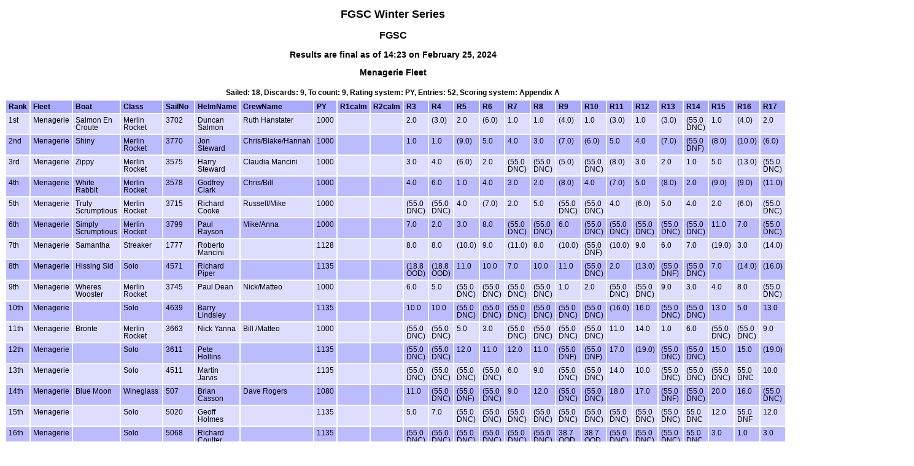

--- FILE ---
content_type: text/html
request_url: https://www.fishersgreensc.org.uk/race_results/Club2023/Sunday/winter23_24.htm
body_size: 3508
content:



<!doctype html>

<head>

<meta http-equiv="X-UA-Compatible" content="IE=edge,chrome=1">
<meta name="description" content="sailwave results">
<meta name="viewport" content="width=device-width">

<title>Sailwave results for FGSC Winter Series at FGSC 2024</title>

<style type="text/css">
body {font: 72% arial, helvetica, sans-serif; text-align: center;}
.hardleft  {text-align: left; float: left;  margin: 15px 0 15px 25px;}
.hardright {text-align: right; float: right; margin: 15px 25px 15px 0;}
table {text-align: left; margin: 0px auto 30px auto; font-size: 1em; border-collapse: collapse; border: 1px #fff solid;}
td, th {padding: 4px; border: 2px #fff solid; vertical-align: top;}
.caption {padding: 5px; text-align: center; border: 0; font-weight: bold;}
h1 {font-size: 1.6em;}
h2 {font-size: 1.4em;}
h3 {font-size: 1.2em;}
p {text-align: center;}
th {background-color: #aaf;}
.contents {text-align: left; margin-left: 20%;}
.even {background-color: #bbf;}
.odd {background-color: #ddf;}
.natflag {border: 1px #999 solid;}
.nattext {font-size: 0.8em;}
.place1 {font-weight: bold; background-color: #ffffaa;}
.place2 {font-weight: bold; background-color: #aaaaff;}
.place3 {font-weight: bold; background-color: #ffaaaa;}
.placen {}
</style>

<script type="text/javascript">
</script>

</head>

<body>

<header>
</header>

<div id="wrap">


<h1>FGSC Winter Series</h1>
<h2>FGSC</h2>

<div style="clear:both;"></div>

<style>
div.applicant-break {page-break-after:always;}
</style>
<h3 class="seriestitle">Results are final as of 14:23 on February 25, 2024</h3>
<h3 class="summarytitle" id="summarymenagerie">Menagerie Fleet</h3>
<div class="caption summarycaption">Sailed: 18, Discards: 9, To count: 9, Rating system: PY, Entries: 52, Scoring system: Appendix A</div>
<table class="summarytable" cellspacing="0" cellpadding="0" border="0">
<colgroup span="30">
<col class="rank" />
<col class="fleet" />
<col class="boat" />
<col class="class" />
<col class="sailno" />
<col class="helmname" />
<col class="crewname" />
<col class="rating" />
<col class="race" />
<col class="race" />
<col class="race" />
<col class="race" />
<col class="race" />
<col class="race" />
<col class="race" />
<col class="race" />
<col class="race" />
<col class="race" />
<col class="race" />
<col class="race" />
<col class="race" />
<col class="race" />
<col class="race" />
<col class="race" />
<col class="race" />
<col class="race" />
<col class="race" />
<col class="race" />
<col class="total" />
<col class="nett" />
</colgroup>
<thead>
<tr class="titlerow">
<th>Rank</th>
<th>Fleet</th>
<th>Boat</th>
<th>Class</th>
<th>SailNo</th>
<th>HelmName</th>
<th>CrewName</th>
<th>PY</th>
<th>R1calm</th>
<th>R2calm</th>
<th>R3</th>
<th>R4</th>
<th>R5</th>
<th>R6</th>
<th>R7</th>
<th>R8</th>
<th>R9</th>
<th>R10</th>
<th>R11</th>
<th>R12</th>
<th>R13</th>
<th>R14</th>
<th>R15</th>
<th>R16</th>
<th>R17</th>
<th>R18</th>
<th>R19</th>
<th>R20</th>
<th>Total</th>
<th>Nett</th>
</tr>
</thead>
<tbody>
<tr class="odd summaryrow">
<td>1st</td>
<td>Menagerie</td>
<td>Salmon En Croute</td>
<td>Merlin Rocket</td>
<td>3702</td>
<td>Duncan Salmon</td>
<td>Ruth Hanstater</td>
<td>1000</td>
<td>&nbsp;</td>
<td>&nbsp;</td>
<td class="rank2">2.0</td>
<td class="rank3">(3.0)</td>
<td class="rank2">2.0</td>
<td>(6.0)</td>
<td class="rank1">1.0</td>
<td class="rank1">1.0</td>
<td>(4.0)</td>
<td class="rank1">1.0</td>
<td class="rank3">(3.0)</td>
<td class="rank1">1.0</td>
<td class="rank3">(3.0)</td>
<td>(55.0 DNC)</td>
<td class="rank1">1.0</td>
<td>(4.0)</td>
<td class="rank2">2.0</td>
<td>(5.0)</td>
<td class="rank3">3.0</td>
<td>(11.0)</td>
<td>108.0</td>
<td>14.0</td>
</tr>
<tr class="even summaryrow">
<td>2nd</td>
<td>Menagerie</td>
<td>Shiny</td>
<td>Merlin Rocket</td>
<td>3770</td>
<td>Jon Steward</td>
<td>Chris/Blake/Hannah</td>
<td>1000</td>
<td>&nbsp;</td>
<td>&nbsp;</td>
<td class="rank1">1.0</td>
<td class="rank1">1.0</td>
<td>(9.0)</td>
<td>5.0</td>
<td>4.0</td>
<td class="rank3">3.0</td>
<td>(7.0)</td>
<td>(6.0)</td>
<td>5.0</td>
<td>4.0</td>
<td>(7.0)</td>
<td>(55.0 DNF)</td>
<td>(8.0)</td>
<td>(10.0)</td>
<td>(6.0)</td>
<td class="rank3">3.0</td>
<td class="rank2">2.0</td>
<td>(6.0)</td>
<td>142.0</td>
<td>28.0</td>
</tr>
<tr class="odd summaryrow">
<td>3rd</td>
<td>Menagerie</td>
<td>Zippy</td>
<td>Merlin Rocket</td>
<td>3575</td>
<td>Harry Steward</td>
<td>Claudia Mancini</td>
<td>1000</td>
<td>&nbsp;</td>
<td>&nbsp;</td>
<td class="rank3">3.0</td>
<td>4.0</td>
<td>(6.0)</td>
<td class="rank2">2.0</td>
<td>(55.0 DNC)</td>
<td>(55.0 DNC)</td>
<td>(5.0)</td>
<td>(55.0 DNC)</td>
<td>(8.0)</td>
<td class="rank3">3.0</td>
<td class="rank2">2.0</td>
<td class="rank1">1.0</td>
<td>5.0</td>
<td>(13.0)</td>
<td>(55.0 DNC)</td>
<td>(55.0 DNC)</td>
<td>4.0</td>
<td>5.0</td>
<td>336.0</td>
<td>29.0</td>
</tr>
<tr class="even summaryrow">
<td>4th</td>
<td>Menagerie</td>
<td>White Rabbit</td>
<td>Merlin Rocket</td>
<td>3578</td>
<td>Godfrey Clark</td>
<td>Chris/Bill</td>
<td>1000</td>
<td>&nbsp;</td>
<td>&nbsp;</td>
<td>4.0</td>
<td>6.0</td>
<td class="rank1">1.0</td>
<td>4.0</td>
<td class="rank3">3.0</td>
<td class="rank2">2.0</td>
<td>(8.0)</td>
<td>4.0</td>
<td>(7.0)</td>
<td>5.0</td>
<td>(8.0)</td>
<td class="rank2">2.0</td>
<td>(9.0)</td>
<td>(9.0)</td>
<td>(11.0)</td>
<td>(7.0)</td>
<td>(7.0)</td>
<td>(9.0)</td>
<td>106.0</td>
<td>31.0</td>
</tr>
<tr class="odd summaryrow">
<td>5th</td>
<td>Menagerie</td>
<td>Truly Scrumptious</td>
<td>Merlin Rocket</td>
<td>3715</td>
<td>Richard Cooke</td>
<td>Russell/Mike</td>
<td>1000</td>
<td>&nbsp;</td>
<td>&nbsp;</td>
<td>(55.0 DNC)</td>
<td>(55.0 DNC)</td>
<td>4.0</td>
<td>(7.0)</td>
<td class="rank2">2.0</td>
<td>5.0</td>
<td>(55.0 DNC)</td>
<td>(55.0 DNC)</td>
<td>4.0</td>
<td>(6.0)</td>
<td>5.0</td>
<td>4.0</td>
<td class="rank2">2.0</td>
<td>(6.0)</td>
<td>(55.0 DNC)</td>
<td>(55.0 DNC)</td>
<td>6.0</td>
<td>4.0</td>
<td>385.0</td>
<td>36.0</td>
</tr>
<tr class="even summaryrow">
<td>6th</td>
<td>Menagerie</td>
<td>Simply Scrumptious</td>
<td>Merlin Rocket</td>
<td>3799</td>
<td>Paul Rayson</td>
<td>Mike/Anna</td>
<td>1000</td>
<td>&nbsp;</td>
<td>&nbsp;</td>
<td>7.0</td>
<td class="rank2">2.0</td>
<td class="rank3">3.0</td>
<td>8.0</td>
<td>(55.0 DNC)</td>
<td>(55.0 DNC)</td>
<td>6.0</td>
<td>(55.0 DNC)</td>
<td>(55.0 DNC)</td>
<td>(55.0 DNC)</td>
<td>(55.0 DNC)</td>
<td>(55.0 DNC)</td>
<td>11.0</td>
<td>7.0</td>
<td>(55.0 DNC)</td>
<td>(55.0 DNC)</td>
<td class="rank1">1.0</td>
<td class="rank1">1.0</td>
<td>541.0</td>
<td>46.0</td>
</tr>
<tr class="odd summaryrow">
<td>7th</td>
<td>Menagerie</td>
<td>Samantha</td>
<td>Streaker</td>
<td>1777</td>
<td>Roberto Mancini</td>
<td>&nbsp;</td>
<td>1128</td>
<td>&nbsp;</td>
<td>&nbsp;</td>
<td>8.0</td>
<td>8.0</td>
<td>(10.0)</td>
<td>9.0</td>
<td>(11.0)</td>
<td>8.0</td>
<td>(10.0)</td>
<td>(55.0 DNF)</td>
<td>(10.0)</td>
<td>9.0</td>
<td>6.0</td>
<td>7.0</td>
<td>(19.0)</td>
<td class="rank3">3.0</td>
<td>(14.0)</td>
<td>(11.0)</td>
<td>(11.0)</td>
<td class="rank3">3.0</td>
<td>212.0</td>
<td>61.0</td>
</tr>
<tr class="even summaryrow">
<td>8th</td>
<td>Menagerie</td>
<td>Hissing Sid</td>
<td>Solo</td>
<td>4571</td>
<td>Richard Piper</td>
<td>&nbsp;</td>
<td>1135</td>
<td>&nbsp;</td>
<td>&nbsp;</td>
<td>(18.8 OOD)</td>
<td>(18.8 OOD)</td>
<td>11.0</td>
<td>10.0</td>
<td>7.0</td>
<td>10.0</td>
<td>11.0</td>
<td>(55.0 DNC)</td>
<td class="rank2">2.0</td>
<td>(13.0)</td>
<td>(55.0 DNF)</td>
<td>(55.0 DNC)</td>
<td>7.0</td>
<td>(14.0)</td>
<td>(16.0)</td>
<td>(17.0)</td>
<td>10.0</td>
<td>7.0</td>
<td>337.6</td>
<td>75.0</td>
</tr>
<tr class="odd summaryrow">
<td>9th</td>
<td>Menagerie</td>
<td>Wheres Wooster</td>
<td>Merlin Rocket</td>
<td>3745</td>
<td>Paul Dean</td>
<td>Nick/Matteo</td>
<td>1000</td>
<td>&nbsp;</td>
<td>&nbsp;</td>
<td>6.0</td>
<td>5.0</td>
<td>(55.0 DNC)</td>
<td>(55.0 DNC)</td>
<td>(55.0 DNC)</td>
<td>(55.0 DNC)</td>
<td class="rank1">1.0</td>
<td class="rank2">2.0</td>
<td>(55.0 DNC)</td>
<td>(55.0 DNC)</td>
<td>9.0</td>
<td class="rank3">3.0</td>
<td>4.0</td>
<td>8.0</td>
<td>(55.0 DNC)</td>
<td>(55.0 DNC)</td>
<td>(55.0 DNC)</td>
<td>55.0 DNC</td>
<td>588.0</td>
<td>93.0</td>
</tr>
<tr class="even summaryrow">
<td>10th</td>
<td>Menagerie</td>
<td>&nbsp;</td>
<td>Solo</td>
<td>4639</td>
<td>Barry Lindsley</td>
<td>&nbsp;</td>
<td>1135</td>
<td>&nbsp;</td>
<td>&nbsp;</td>
<td>10.0</td>
<td>10.0</td>
<td>(55.0 DNC)</td>
<td>(55.0 DNC)</td>
<td>(55.0 DNC)</td>
<td>(55.0 DNC)</td>
<td>(55.0 DNC)</td>
<td>(55.0 DNC)</td>
<td>(16.0)</td>
<td>16.0</td>
<td>(55.0 DNC)</td>
<td>(55.0 DNC)</td>
<td>13.0</td>
<td>5.0</td>
<td>13.0</td>
<td>15.0</td>
<td>12.0</td>
<td>12.0</td>
<td>562.0</td>
<td>106.0</td>
</tr>
<tr class="odd summaryrow">
<td>11th</td>
<td>Menagerie</td>
<td>Bronte</td>
<td>Merlin Rocket</td>
<td>3663</td>
<td>Nick Yanna</td>
<td>Bill /Matteo</td>
<td>1000</td>
<td>&nbsp;</td>
<td>&nbsp;</td>
<td>(55.0 DNC)</td>
<td>(55.0 DNC)</td>
<td>5.0</td>
<td class="rank3">3.0</td>
<td>(55.0 DNC)</td>
<td>(55.0 DNC)</td>
<td>(55.0 DNC)</td>
<td>(55.0 DNC)</td>
<td>11.0</td>
<td>14.0</td>
<td class="rank1">1.0</td>
<td>6.0</td>
<td>(55.0 DNC)</td>
<td>(55.0 DNC)</td>
<td>9.0</td>
<td>8.0</td>
<td>(55.0 DNC)</td>
<td>55.0 DNC</td>
<td>607.0</td>
<td>112.0</td>
</tr>
<tr class="even summaryrow">
<td>12th</td>
<td>Menagerie</td>
<td>&nbsp;</td>
<td>Solo</td>
<td>3611</td>
<td>Pete Hollins</td>
<td>&nbsp;</td>
<td>1135</td>
<td>&nbsp;</td>
<td>&nbsp;</td>
<td>(55.0 DNC)</td>
<td>(55.0 DNC)</td>
<td>12.0</td>
<td>11.0</td>
<td>12.0</td>
<td>11.0</td>
<td>(55.0 DNF)</td>
<td>(55.0 DNF)</td>
<td>17.0</td>
<td>(19.0)</td>
<td>(55.0 DNC)</td>
<td>(55.0 DNC)</td>
<td>15.0</td>
<td>15.0</td>
<td>(19.0)</td>
<td>(18.0)</td>
<td>15.0</td>
<td>15.0</td>
<td>509.0</td>
<td>123.0</td>
</tr>
<tr class="odd summaryrow">
<td>13th</td>
<td>Menagerie</td>
<td>&nbsp;</td>
<td>Solo</td>
<td>4511</td>
<td>Martin Jarvis</td>
<td>&nbsp;</td>
<td>1135</td>
<td>&nbsp;</td>
<td>&nbsp;</td>
<td>(55.0 DNC)</td>
<td>(55.0 DNC)</td>
<td>(55.0 DNC)</td>
<td>(55.0 DNC)</td>
<td>6.0</td>
<td>9.0</td>
<td>(55.0 DNC)</td>
<td>(55.0 DNC)</td>
<td>14.0</td>
<td>10.0</td>
<td>(55.0 DNC)</td>
<td>(55.0 DNC)</td>
<td>(55.0 DNC)</td>
<td>55.0 DNC</td>
<td>10.0</td>
<td>10.0</td>
<td>9.0</td>
<td>8.0</td>
<td>626.0</td>
<td>131.0</td>
</tr>
<tr class="even summaryrow">
<td>14th</td>
<td>Menagerie</td>
<td>Blue Moon</td>
<td>Wineglass</td>
<td>507</td>
<td>Brian Casson</td>
<td>Dave Rogers</td>
<td>1080</td>
<td>&nbsp;</td>
<td>&nbsp;</td>
<td>11.0</td>
<td>(55.0 DNC)</td>
<td>(55.0 DNF)</td>
<td>(55.0 DNC)</td>
<td>9.0</td>
<td>12.0</td>
<td>(55.0 DNC)</td>
<td>(55.0 DNC)</td>
<td>18.0</td>
<td>17.0</td>
<td>(55.0 DNF)</td>
<td>(55.0 DNC)</td>
<td>20.0</td>
<td>16.0</td>
<td>(55.0 DNC)</td>
<td>(55.0 DNC)</td>
<td>17.0</td>
<td>55.0 DNC</td>
<td>670.0</td>
<td>175.0</td>
</tr>
<tr class="odd summaryrow">
<td>15th</td>
<td>Menagerie</td>
<td>&nbsp;</td>
<td>Solo</td>
<td>5020</td>
<td>Geoff Holmes</td>
<td>&nbsp;</td>
<td>1135</td>
<td>&nbsp;</td>
<td>&nbsp;</td>
<td>5.0</td>
<td>7.0</td>
<td>(55.0 DNC)</td>
<td>(55.0 DNC)</td>
<td>(55.0 DNC)</td>
<td>(55.0 DNC)</td>
<td>(55.0 DNC)</td>
<td>(55.0 DNC)</td>
<td>(55.0 DNC)</td>
<td>(55.0 DNC)</td>
<td>(55.0 DNC)</td>
<td>55.0 DNC</td>
<td>12.0</td>
<td>55.0 DNF</td>
<td>12.0</td>
<td>13.0</td>
<td>8.0</td>
<td>10.0</td>
<td>672.0</td>
<td>177.0</td>
</tr>
<tr class="even summaryrow">
<td>16th</td>
<td>Menagerie</td>
<td>&nbsp;</td>
<td>Solo</td>
<td>5068</td>
<td>Richard Coulter</td>
<td>&nbsp;</td>
<td>1135</td>
<td>&nbsp;</td>
<td>&nbsp;</td>
<td>(55.0 DNC)</td>
<td>(55.0 DNC)</td>
<td>(55.0 DNC)</td>
<td>(55.0 DNC)</td>
<td>(55.0 DNC)</td>
<td>(55.0 DNC)</td>
<td>38.7 OOD</td>
<td>38.7 OOD</td>
<td>(55.0 DNC)</td>
<td>(55.0 DNC)</td>
<td>(55.0 DNC)</td>
<td>55.0 DNC</td>
<td class="rank3">3.0</td>
<td class="rank1">1.0</td>
<td class="rank3">3.0</td>
<td>55.0 DNF</td>
<td>5.0</td>
<td class="rank2">2.0</td>
<td>696.4</td>
<td>201.4</td>
</tr>
<tr class="odd summaryrow">
<td>17th</td>
<td>Menagerie</td>
<td>&nbsp;</td>
<td>MRX</td>
<td>3622</td>
<td>Mark Candelas</td>
<td>crew</td>
<td>1000</td>
<td>&nbsp;</td>
<td>&nbsp;</td>
<td>(55.0 DNC)</td>
<td>(55.0 DNC)</td>
<td>(55.0 DNC)</td>
<td>(55.0 DNC)</td>
<td>5.0</td>
<td>4.0</td>
<td>(55.0 DNC)</td>
<td>(55.0 DNC)</td>
<td>9.0</td>
<td>11.0</td>
<td>(55.0 DNC)</td>
<td>(55.0 DNC)</td>
<td>6.0</td>
<td>12.0</td>
<td>(55.0 DNC)</td>
<td>55.0 DNC</td>
<td>55.0 DNC</td>
<td>55.0 DNC</td>
<td>707.0</td>
<td>212.0</td>
</tr>
<tr class="even summaryrow">
<td>18th</td>
<td>Menagerie</td>
<td>Snorting</td>
<td>Merlin Rocket</td>
<td>3561</td>
<td>Joe Shaw</td>
<td>Stephanie M</td>
<td>1000</td>
<td>&nbsp;</td>
<td>&nbsp;</td>
<td>(55.0 DNC)</td>
<td>(55.0 DNC)</td>
<td>(55.0 DNF)</td>
<td>(55.0 DNC)</td>
<td>(55.0 DNF)</td>
<td>13.0</td>
<td>(55.0 DNF)</td>
<td>(55.0 DNC)</td>
<td>15.0</td>
<td>18.0</td>
<td>(55.0 DNC)</td>
<td>(55.0 DNC)</td>
<td>14.0</td>
<td>17.0</td>
<td>55.0 DNC</td>
<td>55.0 DNC</td>
<td>13.0</td>
<td>13.0</td>
<td>708.0</td>
<td>213.0</td>
</tr>
<tr class="odd summaryrow">
<td>19th</td>
<td>Menagerie</td>
<td>&nbsp;</td>
<td>Solo</td>
<td>5329</td>
<td>John White</td>
<td>&nbsp;</td>
<td>1135</td>
<td>&nbsp;</td>
<td>&nbsp;</td>
<td>9.0</td>
<td>9.0</td>
<td>(55.0 DNC)</td>
<td>(55.0 DNC)</td>
<td>(55.0 DNC)</td>
<td>(55.0 DNC)</td>
<td>(55.0 DNC)</td>
<td>(55.0 DNC)</td>
<td>6.0</td>
<td>7.0</td>
<td>(55.0 DNC)</td>
<td>(55.0 DNC)</td>
<td>(55.0 DNC)</td>
<td>55.0 DNC</td>
<td>15.0</td>
<td>9.0</td>
<td>55.0 DNC</td>
<td>55.0 DNC</td>
<td>715.0</td>
<td>220.0</td>
</tr>
<tr class="even summaryrow">
<td>20th</td>
<td>Menagerie</td>
<td>Piglet</td>
<td>Solo</td>
<td>5249</td>
<td>Nick Pighills</td>
<td>&nbsp;</td>
<td>1135</td>
<td>&nbsp;</td>
<td>&nbsp;</td>
<td>(55.0 DNC)</td>
<td>(55.0 DNC)</td>
<td>(55.0 DNF)</td>
<td>(55.0 DNC)</td>
<td>42.9 OOD</td>
<td>42.9 OOD</td>
<td>(55.0 DNC)</td>
<td>(55.0 DNC)</td>
<td>(55.0 DNC)</td>
<td>(55.0 DNC)</td>
<td>(55.0 DNC)</td>
<td>55.0 DNC</td>
<td>10.0</td>
<td class="rank2">2.0</td>
<td>8.0</td>
<td>6.0</td>
<td>55.0 DNC</td>
<td>55.0 DNC</td>
<td>771.8</td>
<td>276.8</td>
</tr>
<tr class="odd summaryrow">
<td>21st</td>
<td>Menagerie</td>
<td>&nbsp;</td>
<td>Solo</td>
<td>6020</td>
<td>Dave Walford</td>
<td>&nbsp;</td>
<td>1135</td>
<td>&nbsp;</td>
<td>&nbsp;</td>
<td>(55.0 DNC)</td>
<td>(55.0 DNC)</td>
<td>(55.0 DNC)</td>
<td>(55.0 DNC)</td>
<td>(55.0 DNC)</td>
<td>(55.0 DNC)</td>
<td>(55.0 DNC)</td>
<td>(55.0 DNC)</td>
<td class="rank1">1.0</td>
<td class="rank2">2.0</td>
<td>4.0</td>
<td>5.0</td>
<td>(55.0 DNC)</td>
<td>55.0 DNC</td>
<td>55.0 DNC</td>
<td>55.0 DNC</td>
<td>55.0 DNC</td>
<td>55.0 DNC</td>
<td>782.0</td>
<td>287.0</td>
</tr>
<tr class="even summaryrow">
<td>22nd</td>
<td>Menagerie</td>
<td>&nbsp;</td>
<td>Laser Radial</td>
<td>1</td>
<td>Mo Allen</td>
<td>&nbsp;</td>
<td>1147</td>
<td>&nbsp;</td>
<td>&nbsp;</td>
<td>(55.0 DNC)</td>
<td>(55.0 DNC)</td>
<td>7.0</td>
<td class="rank1">1.0</td>
<td>(55.0 DNC)</td>
<td>(55.0 DNC)</td>
<td class="rank3">3.0</td>
<td>5.0</td>
<td>(55.0 DNC)</td>
<td>(55.0 DNC)</td>
<td>(55.0 DNC)</td>
<td>(55.0 DNC)</td>
<td>(55.0 DNC)</td>
<td>55.0 DNC</td>
<td>55.0 DNC</td>
<td>55.0 DNC</td>
<td>55.0 DNC</td>
<td>55.0 DNC</td>
<td>786.0</td>
<td>291.0</td>
</tr>
<tr class="odd summaryrow">
<td>23rd</td>
<td>Menagerie</td>
<td>Whale</td>
<td>Aero 6</td>
<td>3600</td>
<td>Blake Newman</td>
<td>&nbsp;</td>
<td>1105</td>
<td>&nbsp;</td>
<td>&nbsp;</td>
<td>(55.0 DNC)</td>
<td>(55.0 DNC)</td>
<td>(55.0 DNC)</td>
<td>(55.0 DNC)</td>
<td>(55.0 DNC)</td>
<td>(55.0 DNC)</td>
<td>9.0</td>
<td class="rank3">3.0</td>
<td>(55.0 DNC)</td>
<td>(55.0 DNC)</td>
<td>(55.0 DNC)</td>
<td>55.0 DNC</td>
<td>55.0 DNC</td>
<td>55.0 DNC</td>
<td>5.0</td>
<td class="rank2">2.0</td>
<td>55.0 DNC</td>
<td>55.0 DNC</td>
<td>789.0</td>
<td>294.0</td>
</tr>
<tr class="even summaryrow">
<td>24th</td>
<td>Menagerie</td>
<td>&nbsp;</td>
<td>Laser Radial</td>
<td>202093</td>
<td>Claudia Mancini</td>
<td>&nbsp;</td>
<td>1147</td>
<td>&nbsp;</td>
<td>&nbsp;</td>
<td>(55.0 DNC)</td>
<td>(55.0 DNC)</td>
<td>(55.0 DNC)</td>
<td>(55.0 DNC)</td>
<td>10.0</td>
<td>6.0</td>
<td>(55.0 DNC)</td>
<td>(55.0 DNC)</td>
<td>(55.0 DNC)</td>
<td>(55.0 DNC)</td>
<td>(55.0 DNC)</td>
<td>55.0 DNC</td>
<td>55.0 DNC</td>
<td>55.0 DNC</td>
<td>4.0</td>
<td>4.0</td>
<td>55.0 DNC</td>
<td>55.0 DNC</td>
<td>794.0</td>
<td>299.0</td>
</tr>
<tr class="odd summaryrow">
<td>25th</td>
<td>Menagerie</td>
<td>&nbsp;</td>
<td>Laser Radial</td>
<td>203297</td>
<td>Llynn Rochet</td>
<td>&nbsp;</td>
<td>1147</td>
<td>&nbsp;</td>
<td>&nbsp;</td>
<td>(55.0 DNC)</td>
<td>(55.0 DNC)</td>
<td>(55.0 DNC)</td>
<td>(55.0 DNC)</td>
<td>(55.0 DNC)</td>
<td>(55.0 DNC)</td>
<td>(55.0 DNC)</td>
<td>(55.0 DNC)</td>
<td>12.0</td>
<td>12.0</td>
<td>(55.0 DNC)</td>
<td>55.0 DNC</td>
<td>55.0 DNC</td>
<td>55.0 DNC</td>
<td>17.0</td>
<td>14.0</td>
<td>55.0 DNC</td>
<td>55.0 DNC</td>
<td>825.0</td>
<td>330.0</td>
</tr>
<tr class="even summaryrow">
<td>26th</td>
<td>Menagerie</td>
<td>Maumahara</td>
<td>Merlin Rocket</td>
<td>3812</td>
<td>Tom Stewart</td>
<td>Rob Allen</td>
<td>1000</td>
<td>&nbsp;</td>
<td>&nbsp;</td>
<td>(55.0 DNC)</td>
<td>(55.0 DNC)</td>
<td>(55.0 DNC)</td>
<td>(55.0 DNC)</td>
<td>(55.0 DNC)</td>
<td>(55.0 DNC)</td>
<td class="rank2">2.0</td>
<td>(55.0 DNF)</td>
<td>(55.0 DNC)</td>
<td>(55.0 DNC)</td>
<td>55.0 DNC</td>
<td>55.0 DNC</td>
<td>55.0 DNC</td>
<td>55.0 DNC</td>
<td class="rank1">1.0</td>
<td class="rank1">1.0</td>
<td>55.0 DNC</td>
<td>55.0 DNC</td>
<td>829.0</td>
<td>334.0</td>
</tr>
<tr class="odd summaryrow">
<td>27th</td>
<td>Menagerie</td>
<td>&nbsp;</td>
<td>Laser Radial</td>
<td>1</td>
<td>Angie Meyer</td>
<td>&nbsp;</td>
<td>1147</td>
<td>&nbsp;</td>
<td>&nbsp;</td>
<td>(55.0 DNS)</td>
<td>(55.0 DNC)</td>
<td>(55.0 DNF)</td>
<td>(55.0 DNC)</td>
<td>(55.0 DNC)</td>
<td>(55.0 DNC)</td>
<td>(55.0 DNC)</td>
<td>(55.0 DNC)</td>
<td>19.0</td>
<td>15.0</td>
<td>(55.0 DNC)</td>
<td>55.0 DNC</td>
<td>55.0 DNC</td>
<td>55.0 DNC</td>
<td>55.0 DNC</td>
<td>55.0 DNC</td>
<td>14.0</td>
<td>14.0</td>
<td>832.0</td>
<td>337.0</td>
</tr>
<tr class="even summaryrow">
<td>28th</td>
<td>Menagerie</td>
<td>&nbsp;</td>
<td>Laser</td>
<td>17216</td>
<td>Oz Ahmet</td>
<td>&nbsp;</td>
<td>1100</td>
<td>&nbsp;</td>
<td>&nbsp;</td>
<td>(55.0 DNC)</td>
<td>(55.0 DNC)</td>
<td>(55.0 DNC)</td>
<td>(55.0 DNC)</td>
<td>(55.0 DNC)</td>
<td>(55.0 DNC)</td>
<td>(55.0 DNC)</td>
<td>(55.0 DNC)</td>
<td>(55.0 DNC)</td>
<td>55.0 DNC</td>
<td>55.0 DNC</td>
<td>55.0 DNC</td>
<td>55.0 DNC</td>
<td>55.0 DNC</td>
<td>18.0</td>
<td>19.0</td>
<td>16.0</td>
<td>16.0</td>
<td>839.0</td>
<td>344.0</td>
</tr>
<tr class="odd summaryrow">
<td>29th</td>
<td>Menagerie</td>
<td>Quiddich</td>
<td>Merlin Rocket</td>
<td>3597</td>
<td>Chris Hill</td>
<td>Hanna Pighills</td>
<td>1000</td>
<td>&nbsp;</td>
<td>&nbsp;</td>
<td>(55.0 DNC)</td>
<td>(55.0 DNC)</td>
<td>(55.0 DNC)</td>
<td>(55.0 DNC)</td>
<td>(55.0 DNC)</td>
<td>(55.0 DNC)</td>
<td>(55.0 DNC)</td>
<td>(55.0 DNC)</td>
<td>(55.0 DNC)</td>
<td>55.0 DNC</td>
<td>55.0 DNC</td>
<td>55.0 DNC</td>
<td>55.0 DNF</td>
<td>11.0</td>
<td>7.0</td>
<td>12.0</td>
<td>55.0 DNC</td>
<td>55.0 DNC</td>
<td>855.0</td>
<td>360.0</td>
</tr>
<tr class="even summaryrow">
<td>30th</td>
<td>Menagerie</td>
<td>&nbsp;</td>
<td>Laser Radial</td>
<td>172164</td>
<td>Matteo Mancini</td>
<td>&nbsp;</td>
<td>1147</td>
<td>&nbsp;</td>
<td>&nbsp;</td>
<td>(55.0 DNC)</td>
<td>(55.0 DNC)</td>
<td>(55.0 DNC)</td>
<td>(55.0 DNC)</td>
<td>8.0</td>
<td>7.0</td>
<td>(55.0 DNC)</td>
<td>(55.0 DNC)</td>
<td>(55.0 DNC)</td>
<td>(55.0 DNC)</td>
<td>(55.0 DNC)</td>
<td>55.0 DNC</td>
<td>55.0 DNC</td>
<td>55.0 DNC</td>
<td>55.0 DNC</td>
<td>55.0 DNC</td>
<td>55.0 DNC</td>
<td>55.0 DNC</td>
<td>895.0</td>
<td>400.0</td>
</tr>
<tr class="odd summaryrow">
<td>31st</td>
<td>Menagerie</td>
<td>&nbsp;</td>
<td>Laser Radial</td>
<td>179856</td>
<td>Peter Dean</td>
<td>&nbsp;</td>
<td>1147</td>
<td>&nbsp;</td>
<td>&nbsp;</td>
<td>(55.0 DNC)</td>
<td>(55.0 DNC)</td>
<td>(55.0 DNC)</td>
<td>(55.0 DNC)</td>
<td>(55.0 DNC)</td>
<td>(55.0 DNC)</td>
<td>(55.0 DNC)</td>
<td>(55.0 DNC)</td>
<td>13.0</td>
<td>8.0</td>
<td>(55.0 DNC)</td>
<td>55.0 DNC</td>
<td>55.0 DNC</td>
<td>55.0 DNC</td>
<td>55.0 DNC</td>
<td>55.0 DNC</td>
<td>55.0 DNC</td>
<td>55.0 DNC</td>
<td>901.0</td>
<td>406.0</td>
</tr>
<tr class="even summaryrow">
<td>32nd</td>
<td>Menagerie</td>
<td>Riocha & Roll</td>
<td>Merlin Rocket</td>
<td>3717</td>
<td>John Green</td>
<td>Steve Long</td>
<td>1000</td>
<td>&nbsp;</td>
<td>&nbsp;</td>
<td>(55.0 DNC)</td>
<td>(55.0 DNC)</td>
<td>(55.0 DNF)</td>
<td>(55.0 DNC)</td>
<td>(55.0 DNC)</td>
<td>(55.0 DNC)</td>
<td>(55.0 DNC)</td>
<td>(55.0 DNC)</td>
<td>(55.0 DNC)</td>
<td>55.0 DNC</td>
<td>55.0 DNC</td>
<td>55.0 DNC</td>
<td>16.0</td>
<td>55.0 DNF</td>
<td>55.0 DNC</td>
<td>55.0 DNC</td>
<td>18.0</td>
<td>55.0 DNF</td>
<td>914.0</td>
<td>419.0</td>
</tr>
<tr class="odd summaryrow">
<td>33rd</td>
<td>Menagerie</td>
<td>&nbsp;</td>
<td>Windsurfer</td>
<td>547</td>
<td>Matt Stolton</td>
<td>&nbsp;</td>
<td>1090</td>
<td>&nbsp;</td>
<td>&nbsp;</td>
<td>(55.0 DNC)</td>
<td>(55.0 DNC)</td>
<td>(55.0 DNC)</td>
<td>(55.0 DNC)</td>
<td>(55.0 DNC)</td>
<td>(55.0 DNC)</td>
<td>(55.0 DNC)</td>
<td>(55.0 DNC)</td>
<td>(55.0 DNC)</td>
<td>55.0 DNC</td>
<td>55.0 DNC</td>
<td>55.0 DNC</td>
<td>17.0</td>
<td>19.0</td>
<td>55.0 DNC</td>
<td>55.0 DNC</td>
<td>55.0 DNC</td>
<td>55.0 DNC</td>
<td>916.0</td>
<td>421.0</td>
</tr>
<tr class="even summaryrow">
<td>34th</td>
<td>Menagerie</td>
<td>&nbsp;</td>
<td>RS dinghy</td>
<td>&nbsp;</td>
<td>M Stolton</td>
<td>&nbsp;</td>
<td>1445</td>
<td>&nbsp;</td>
<td>&nbsp;</td>
<td>(55.0 DNC)</td>
<td>(55.0 DNC)</td>
<td>(55.0 DNC)</td>
<td>(55.0 DNC)</td>
<td>(55.0 DNC)</td>
<td>(55.0 DNC)</td>
<td>(55.0 DNC)</td>
<td>(55.0 DNC)</td>
<td>(55.0 DNC)</td>
<td>55.0 DNC</td>
<td>55.0 DNC</td>
<td>55.0 DNC</td>
<td>18.0</td>
<td>18.0</td>
<td>55.0 DNC</td>
<td>55.0 DNC</td>
<td>55.0 DNC</td>
<td>55.0 DNC</td>
<td>916.0</td>
<td>421.0</td>
</tr>
<tr class="odd summaryrow">
<td>35th</td>
<td>Menagerie</td>
<td>5th Dimension</td>
<td>Merlin Rocket</td>
<td>3607</td>
<td>Richard Bettles</td>
<td>Peter Bettles</td>
<td>1000</td>
<td>&nbsp;</td>
<td>&nbsp;</td>
<td>(55.0 DNC)</td>
<td>(55.0 DNC)</td>
<td>8.0</td>
<td>(55.0 DNC)</td>
<td>(55.0 DNC)</td>
<td>(55.0 DNC)</td>
<td>(55.0 DNC)</td>
<td>(55.0 DNC)</td>
<td>(55.0 DNC)</td>
<td>(55.0 DNC)</td>
<td>55.0 DNC</td>
<td>55.0 DNC</td>
<td>55.0 DNC</td>
<td>55.0 DNC</td>
<td>55.0 DNC</td>
<td>55.0 DNC</td>
<td>55.0 DNC</td>
<td>55.0 DNC</td>
<td>943.0</td>
<td>448.0</td>
</tr>
<tr class="even summaryrow">
<td>36th</td>
<td>Menagerie</td>
<td>&nbsp;</td>
<td>Europe</td>
<td>82</td>
<td>Sam White</td>
<td>&nbsp;</td>
<td>1141</td>
<td>&nbsp;</td>
<td>&nbsp;</td>
<td>(55.0 DNC)</td>
<td>(55.0 DNC)</td>
<td>(55.0 DNC)</td>
<td>(55.0 DNC)</td>
<td>(55.0 DNC)</td>
<td>(55.0 DNC)</td>
<td>(55.0 DNC)</td>
<td>(55.0 DNC)</td>
<td>(55.0 DNC)</td>
<td>55.0 DNC</td>
<td>55.0 DNC</td>
<td>55.0 DNC</td>
<td>55.0 DNC</td>
<td>55.0 DNC</td>
<td>55.0 DNC</td>
<td>16.0</td>
<td>55.0 DNC</td>
<td>55.0 DNC</td>
<td>951.0</td>
<td>456.0</td>
</tr>
<tr class="odd summaryrow">
<td>37th</td>
<td>Menagerie</td>
<td>Nemo</td>
<td>Merlin Rocket</td>
<td>3692</td>
<td>Steve Conroy</td>
<td>Anna Rayson</td>
<td>1000</td>
<td>&nbsp;</td>
<td>&nbsp;</td>
<td>(55.0 DNC)</td>
<td>(55.0 DNC)</td>
<td>(55.0 DNC)</td>
<td>(55.0 DNC)</td>
<td>(55.0 DNC)</td>
<td>(55.0 DNC)</td>
<td>(55.0 DNC)</td>
<td>(55.0 DNC)</td>
<td>(55.0 DNC)</td>
<td>55.0 DNC</td>
<td>55.0 DNC</td>
<td>55.0 DNC</td>
<td>55.0 DNC</td>
<td>55.0 DNC</td>
<td>55.0 DNC</td>
<td>55.0 DNC</td>
<td>55.0 DNC</td>
<td>55.0 DNC</td>
<td>990.0</td>
<td>495.0</td>
</tr>
<tr class="even summaryrow">
<td>37th</td>
<td>Menagerie</td>
<td>&nbsp;</td>
<td>GP14</td>
<td>13237</td>
<td>Tomasz Szakola</td>
<td>Charlie Cotter</td>
<td>1133</td>
<td>&nbsp;</td>
<td>&nbsp;</td>
<td>(55.0 DNC)</td>
<td>(55.0 DNC)</td>
<td>(55.0 DNC)</td>
<td>(55.0 DNC)</td>
<td>(55.0 DNC)</td>
<td>(55.0 DNC)</td>
<td>(55.0 DNC)</td>
<td>(55.0 DNC)</td>
<td>(55.0 DNC)</td>
<td>55.0 DNC</td>
<td>55.0 DNC</td>
<td>55.0 DNC</td>
<td>55.0 DNC</td>
<td>55.0 DNC</td>
<td>55.0 DNC</td>
<td>55.0 DNC</td>
<td>55.0 DNC</td>
<td>55.0 DNC</td>
<td>990.0</td>
<td>495.0</td>
</tr>
<tr class="odd summaryrow">
<td>37th</td>
<td>Menagerie</td>
<td>Patriot</td>
<td>Merlin Rocket (Vintage)</td>
<td>3252</td>
<td>Tony Cooper</td>
<td>Choe Cooper</td>
<td>1040</td>
<td>&nbsp;</td>
<td>&nbsp;</td>
<td>(55.0 DNC)</td>
<td>(55.0 DNC)</td>
<td>(55.0 DNC)</td>
<td>(55.0 DNC)</td>
<td>(55.0 DNC)</td>
<td>(55.0 DNC)</td>
<td>(55.0 DNC)</td>
<td>(55.0 DNC)</td>
<td>(55.0 DNC)</td>
<td>55.0 DNC</td>
<td>55.0 DNC</td>
<td>55.0 DNC</td>
<td>55.0 DNC</td>
<td>55.0 DNC</td>
<td>55.0 DNC</td>
<td>55.0 DNC</td>
<td>55.0 DNC</td>
<td>55.0 DNC</td>
<td>990.0</td>
<td>495.0</td>
</tr>
<tr class="even summaryrow">
<td>37th</td>
<td>Menagerie</td>
<td>&nbsp;</td>
<td>Laser Radial</td>
<td>195243</td>
<td>Hannah Pighills</td>
<td>&nbsp;</td>
<td>1147</td>
<td>&nbsp;</td>
<td>&nbsp;</td>
<td>(55.0 DNC)</td>
<td>(55.0 DNC)</td>
<td>(55.0 DNF)</td>
<td>(55.0 DNC)</td>
<td>(55.0 DNC)</td>
<td>(55.0 DNC)</td>
<td>(55.0 DNC)</td>
<td>(55.0 DNC)</td>
<td>(55.0 DNC)</td>
<td>55.0 DNC</td>
<td>55.0 DNC</td>
<td>55.0 DNC</td>
<td>55.0 DNC</td>
<td>55.0 DNC</td>
<td>55.0 DNC</td>
<td>55.0 DNC</td>
<td>55.0 DNC</td>
<td>55.0 DNC</td>
<td>990.0</td>
<td>495.0</td>
</tr>
<tr class="odd summaryrow">
<td>37th</td>
<td>Menagerie</td>
<td>&nbsp;</td>
<td>Topper</td>
<td>12345</td>
<td>Hannah Pighills</td>
<td>&nbsp;</td>
<td>1365</td>
<td>&nbsp;</td>
<td>&nbsp;</td>
<td>(55.0 DNC)</td>
<td>(55.0 DNC)</td>
<td>(55.0 DNC)</td>
<td>(55.0 DNC)</td>
<td>(55.0 DNC)</td>
<td>(55.0 DNC)</td>
<td>(55.0 DNC)</td>
<td>(55.0 DNC)</td>
<td>(55.0 DNC)</td>
<td>55.0 DNC</td>
<td>55.0 DNC</td>
<td>55.0 DNC</td>
<td>55.0 DNC</td>
<td>55.0 DNC</td>
<td>55.0 DNC</td>
<td>55.0 DNC</td>
<td>55.0 DNC</td>
<td>55.0 DNC</td>
<td>990.0</td>
<td>495.0</td>
</tr>
<tr class="even summaryrow">
<td>37th</td>
<td>Menagerie</td>
<td>&nbsp;</td>
<td>RS300</td>
<td>325</td>
<td>Sam White</td>
<td>&nbsp;</td>
<td>965</td>
<td>&nbsp;</td>
<td>&nbsp;</td>
<td>(55.0 DNC)</td>
<td>(55.0 DNC)</td>
<td>(55.0 DNC)</td>
<td>(55.0 DNC)</td>
<td>(55.0 DNC)</td>
<td>(55.0 DNC)</td>
<td>(55.0 DNC)</td>
<td>(55.0 DNC)</td>
<td>(55.0 DNC)</td>
<td>55.0 DNC</td>
<td>55.0 DNC</td>
<td>55.0 DNC</td>
<td>55.0 DNC</td>
<td>55.0 DNC</td>
<td>55.0 DNC</td>
<td>55.0 DNC</td>
<td>55.0 DNC</td>
<td>55.0 DNC</td>
<td>990.0</td>
<td>495.0</td>
</tr>
<tr class="odd summaryrow">
<td>37th</td>
<td>Menagerie</td>
<td>&nbsp;</td>
<td>Laser Radial</td>
<td>120300</td>
<td>Simon Williams</td>
<td>&nbsp;</td>
<td>1147</td>
<td>&nbsp;</td>
<td>&nbsp;</td>
<td>(55.0 DNC)</td>
<td>(55.0 DNC)</td>
<td>(55.0 DNC)</td>
<td>(55.0 DNC)</td>
<td>(55.0 DNC)</td>
<td>(55.0 DNC)</td>
<td>(55.0 DNC)</td>
<td>(55.0 DNC)</td>
<td>(55.0 DNC)</td>
<td>55.0 DNC</td>
<td>55.0 DNC</td>
<td>55.0 DNC</td>
<td>55.0 DNC</td>
<td>55.0 DNC</td>
<td>55.0 DNC</td>
<td>55.0 DNC</td>
<td>55.0 DNC</td>
<td>55.0 DNC</td>
<td>990.0</td>
<td>495.0</td>
</tr>
<tr class="even summaryrow">
<td>37th</td>
<td>Menagerie</td>
<td>&nbsp;</td>
<td>Laser Radial</td>
<td>195742</td>
<td>Peter Bettles</td>
<td>&nbsp;</td>
<td>1147</td>
<td>&nbsp;</td>
<td>&nbsp;</td>
<td>(55.0 DNC)</td>
<td>(55.0 DNC)</td>
<td>(55.0 DNC)</td>
<td>(55.0 DNC)</td>
<td>(55.0 DNC)</td>
<td>(55.0 DNC)</td>
<td>(55.0 DNC)</td>
<td>(55.0 DNC)</td>
<td>(55.0 DNC)</td>
<td>55.0 DNC</td>
<td>55.0 DNC</td>
<td>55.0 DNC</td>
<td>55.0 DNC</td>
<td>55.0 DNC</td>
<td>55.0 DNC</td>
<td>55.0 DNC</td>
<td>55.0 DNC</td>
<td>55.0 DNC</td>
<td>990.0</td>
<td>495.0</td>
</tr>
<tr class="odd summaryrow">
<td>37th</td>
<td>Menagerie</td>
<td>&nbsp;</td>
<td>Laser Radial</td>
<td>161375</td>
<td>Graham Williams</td>
<td>&nbsp;</td>
<td>1147</td>
<td>&nbsp;</td>
<td>&nbsp;</td>
<td>(55.0 DNC)</td>
<td>(55.0 DNC)</td>
<td>(55.0 DNC)</td>
<td>(55.0 DNC)</td>
<td>(55.0 DNC)</td>
<td>(55.0 DNC)</td>
<td>(55.0 DNC)</td>
<td>(55.0 DNC)</td>
<td>(55.0 DNC)</td>
<td>55.0 DNC</td>
<td>55.0 DNC</td>
<td>55.0 DNC</td>
<td>55.0 DNC</td>
<td>55.0 DNC</td>
<td>55.0 DNC</td>
<td>55.0 DNC</td>
<td>55.0 DNC</td>
<td>55.0 DNC</td>
<td>990.0</td>
<td>495.0</td>
</tr>
<tr class="even summaryrow">
<td>37th</td>
<td>Menagerie</td>
<td>&nbsp;</td>
<td>Laser</td>
<td>195812</td>
<td>Mike Atkinson</td>
<td>&nbsp;</td>
<td>1100</td>
<td>&nbsp;</td>
<td>&nbsp;</td>
<td>(55.0 DNC)</td>
<td>(55.0 DNC)</td>
<td>(55.0 DNC)</td>
<td>(55.0 DNC)</td>
<td>(55.0 DNC)</td>
<td>(55.0 DNC)</td>
<td>(55.0 DNC)</td>
<td>(55.0 DNC)</td>
<td>(55.0 DNC)</td>
<td>55.0 DNC</td>
<td>55.0 DNC</td>
<td>55.0 DNC</td>
<td>55.0 OOD</td>
<td>55.0 OOD</td>
<td>55.0 DNC</td>
<td>55.0 DNC</td>
<td>55.0 DNC</td>
<td>55.0 DNC</td>
<td>990.0</td>
<td>495.0</td>
</tr>
<tr class="odd summaryrow">
<td>37th</td>
<td>Menagerie</td>
<td>&nbsp;</td>
<td>Solo</td>
<td>4700</td>
<td>Roger Castle</td>
<td>&nbsp;</td>
<td>1135</td>
<td>&nbsp;</td>
<td>&nbsp;</td>
<td>(55.0 DNC)</td>
<td>(55.0 DNC)</td>
<td>(55.0 DNC)</td>
<td>(55.0 DNC)</td>
<td>(55.0 DNC)</td>
<td>(55.0 DNC)</td>
<td>(55.0 DNC)</td>
<td>(55.0 DNC)</td>
<td>(55.0 OOD)</td>
<td>55.0 OOD</td>
<td>55.0 DNC</td>
<td>55.0 DNC</td>
<td>55.0 DNC</td>
<td>55.0 DNC</td>
<td>55.0 DNC</td>
<td>55.0 DNC</td>
<td>55.0 DNC</td>
<td>55.0 DNC</td>
<td>990.0</td>
<td>495.0</td>
</tr>
<tr class="even summaryrow">
<td>37th</td>
<td>Menagerie</td>
<td>&nbsp;</td>
<td>Laser</td>
<td>186075</td>
<td>Dave Pitcock</td>
<td>&nbsp;</td>
<td>1100</td>
<td>&nbsp;</td>
<td>&nbsp;</td>
<td>(55.0 DNC)</td>
<td>(55.0 DNC)</td>
<td>(55.0 OOD)</td>
<td>(55.0 OOD)</td>
<td>(55.0 DNC)</td>
<td>(55.0 DNC)</td>
<td>(55.0 DNC)</td>
<td>(55.0 DNC)</td>
<td>(55.0 DNC)</td>
<td>55.0 DNC</td>
<td>55.0 DNC</td>
<td>55.0 DNC</td>
<td>55.0 DNC</td>
<td>55.0 DNC</td>
<td>55.0 DNC</td>
<td>55.0 DNC</td>
<td>55.0 DNC</td>
<td>55.0 DNC</td>
<td>990.0</td>
<td>495.0</td>
</tr>
<tr class="odd summaryrow">
<td>37th</td>
<td>Menagerie</td>
<td>&nbsp;</td>
<td>Solo</td>
<td>4127</td>
<td>Paul Durbin</td>
<td>&nbsp;</td>
<td>1135</td>
<td>&nbsp;</td>
<td>&nbsp;</td>
<td>(55.0 DNC)</td>
<td>(55.0 DNC)</td>
<td>(55.0 DNC)</td>
<td>(55.0 DNC)</td>
<td>(55.0 DNC)</td>
<td>(55.0 DNC)</td>
<td>(55.0 DNC)</td>
<td>(55.0 DNC)</td>
<td>(55.0 DNC)</td>
<td>55.0 DNC</td>
<td>55.0 DNC</td>
<td>55.0 DNC</td>
<td>55.0 DNC</td>
<td>55.0 DNC</td>
<td>55.0 DNC</td>
<td>55.0 DNC</td>
<td>55.0 DNC</td>
<td>55.0 DNC</td>
<td>990.0</td>
<td>495.0</td>
</tr>
<tr class="even summaryrow">
<td>37th</td>
<td>Menagerie</td>
<td>&nbsp;</td>
<td>Laser Radial</td>
<td>91101</td>
<td>Karen Sugerman</td>
<td>&nbsp;</td>
<td>1147</td>
<td>&nbsp;</td>
<td>&nbsp;</td>
<td>(55.0 DNC)</td>
<td>(55.0 DNC)</td>
<td>(55.0 DNC)</td>
<td>(55.0 DNC)</td>
<td>(55.0 DNC)</td>
<td>(55.0 DNC)</td>
<td>(55.0 DNC)</td>
<td>(55.0 DNC)</td>
<td>(55.0 DNC)</td>
<td>55.0 DNC</td>
<td>55.0 DNC</td>
<td>55.0 DNC</td>
<td>55.0 DNC</td>
<td>55.0 DNC</td>
<td>55.0 DNC</td>
<td>55.0 DNC</td>
<td>55.0 DNC</td>
<td>55.0 DNC</td>
<td>990.0</td>
<td>495.0</td>
</tr>
<tr class="odd summaryrow">
<td>37th</td>
<td>Menagerie</td>
<td>&nbsp;</td>
<td>Phantom (vintage)</td>
<td>897</td>
<td>Dave Hodges</td>
<td>&nbsp;</td>
<td>1020</td>
<td>&nbsp;</td>
<td>&nbsp;</td>
<td>(55.0 DNC)</td>
<td>(55.0 DNC)</td>
<td>(55.0 DNC)</td>
<td>(55.0 DNC)</td>
<td>(55.0 DNC)</td>
<td>(55.0 DNC)</td>
<td>(55.0 DNC)</td>
<td>(55.0 DNC)</td>
<td>(55.0 DNC)</td>
<td>55.0 DNC</td>
<td>55.0 DNF</td>
<td>55.0 DNC</td>
<td>55.0 DNC</td>
<td>55.0 DNC</td>
<td>55.0 DNC</td>
<td>55.0 DNC</td>
<td>55.0 DNC</td>
<td>55.0 DNC</td>
<td>990.0</td>
<td>495.0</td>
</tr>
<tr class="even summaryrow">
<td>37th</td>
<td>Menagerie</td>
<td>&nbsp;</td>
<td>Solo</td>
<td>5564</td>
<td>Graham Sexton</td>
<td>&nbsp;</td>
<td>1135</td>
<td>&nbsp;</td>
<td>&nbsp;</td>
<td>(55.0 DNC)</td>
<td>(55.0 DNC)</td>
<td>(55.0 DNC)</td>
<td>(55.0 DNC)</td>
<td>(55.0 DNC)</td>
<td>(55.0 DNC)</td>
<td>(55.0 DNC)</td>
<td>(55.0 DNC)</td>
<td>(55.0 DNC)</td>
<td>55.0 DNC</td>
<td>55.0 OOD</td>
<td>55.0 OOD</td>
<td>55.0 DNC</td>
<td>55.0 DNC</td>
<td>55.0 DNC</td>
<td>55.0 DNC</td>
<td>55.0 DNC</td>
<td>55.0 DNC</td>
<td>990.0</td>
<td>495.0</td>
</tr>
</tbody>
</table>

<p class="hardleft"><a href="http://"></a><br /><a href="mailto:"></a></p>
<p class="hardright"><a href="http://"></a><br /><a href="mailto:"></a></p>
<p>Sailwave Scoring Software 2.29.0<br /><a href="http://www.sailwave.com">www.sailwave.com</a></p>

</div>

<footer>
</footer>

<div id="scrollbottom"></div>

</body>
</html>


